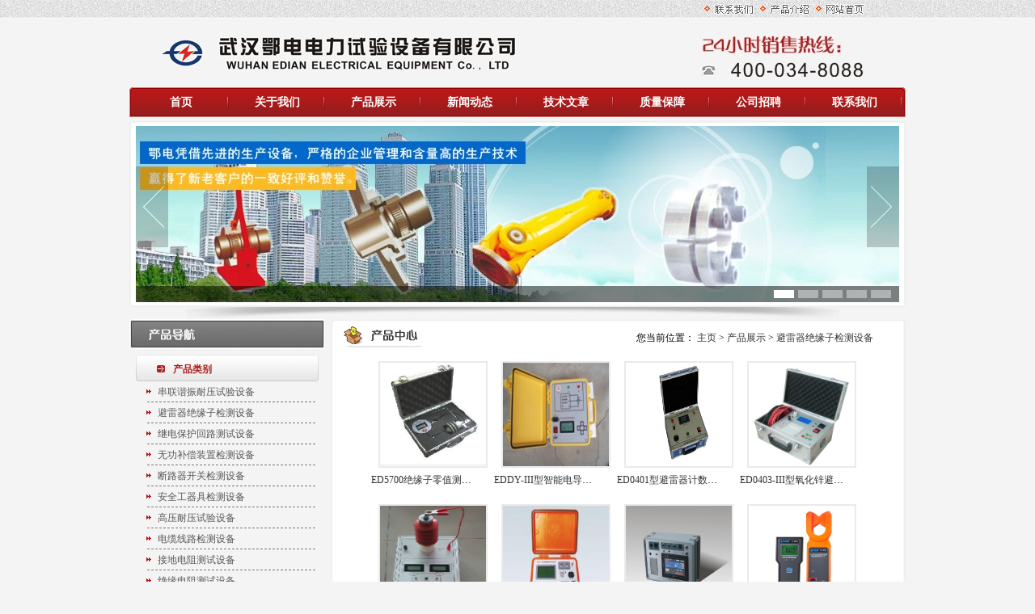

--- FILE ---
content_type: text/html
request_url: http://edian.cc/a200/
body_size: 3792
content:
<!DOCTYPE html PUBLIC "-//W3C//DTD XHTML 1.0 Transitional//EN" "http://www.w3.org/TR/xhtml1/DTD/xhtml1-transitional.dtd">
<html xmlns="http://www.w3.org/1999/xhtml">
<head>
<meta http-equiv="Content-Type" content="text/html; charset=UTF-8" />
<meta http-equiv="X-UA-Compatible" content="IE=EmulateIE7" />
<title>避雷器绝缘子检测设备_武汉鄂电电力试验设备有限公司</title>
<meta name="keywords" content="" />
<meta name="description" content="" />
<link href="/css/css.css" rel="stylesheet" type="text/css" />
<script type="text/javascript" src="/js/jquery.min.js"></script>
<script type="text/javascript">
$(function() {
	var sWidth = $("#focus").width(); //获取焦点图的宽度（显示面积）
	var len = $("#focus ul li").length; //获取焦点图个数
	var index = 0;
	var picTimer;
	
	//以下代码添加数字按钮和按钮后的半透明条，还有上一页、下一页两个按钮
	var btn = "<div class='btnBg'></div><div class='btn'>";
	for(var i=0; i < len; i++) {
		btn += "<span></span>";
	}
	btn += "</div><div class='preNext pre'></div><div class='preNext next'></div>";
	$("#focus").append(btn);
	$("#focus .btnBg").css("opacity",0.5);

	//为小按钮添加鼠标滑入事件，以显示相应的内容
	$("#focus .btn span").css("opacity",0.4).mouseenter(function() {
		index = $("#focus .btn span").index(this);
		showPics(index);
	}).eq(0).trigger("mouseenter");

	//上一页、下一页按钮透明度处理
	$("#focus .preNext").css("opacity",0.2).hover(function() {
		$(this).stop(true,false).animate({"opacity":"0.5"},300);
	},function() {
		$(this).stop(true,false).animate({"opacity":"0.2"},300);
	});

	//上一页按钮
	$("#focus .pre").click(function() {
		index -= 1;
		if(index == -1) {index = len - 1;}
		showPics(index);
	});

	//下一页按钮
	$("#focus .next").click(function() {
		index += 1;
		if(index == len) {index = 0;}
		showPics(index);
	});

	//本例为左右滚动，即所有li元素都是在同一排向左浮动，所以这里需要计算出外围ul元素的宽度
	$("#focus ul").css("width",sWidth * (len));
	
	//鼠标滑上焦点图时停止自动播放，滑出时开始自动播放
	$("#focus").hover(function() {
		clearInterval(picTimer);
	},function() {
		picTimer = setInterval(function() {
			showPics(index);
			index++;
			if(index == len) {index = 0;}
		},5000); //此4000代表自动播放的间隔，单位：毫秒
	}).trigger("mouseleave");
	
	//显示图片函数，根据接收的index值显示相应的内容
	function showPics(index) { //普通切换
		var nowLeft = -index*sWidth; //根据index值计算ul元素的left值
		$("#focus ul").stop(true,false).animate({"left":nowLeft},300); //通过animate()调整ul元素滚动到计算出的position
		//$("#focus .btn span").removeClass("on").eq(index).addClass("on"); //为当前的按钮切换到选中的效果
		$("#focus .btn span").stop(true,false).animate({"opacity":"0.4"},300).eq(index).stop(true,false).animate({"opacity":"1"},300); //为当前的按钮切换到选中的效果
	}
});

</script>
</head>

<body>
<div class="header">
	<div class="header_c">
		<ul class="fr">
			<li><a href="/"><img src="/images/wzsy.gif" /></a></li>
			<li><a href="/product/"><img src="/images/cpjs.gif" /></a></li>
			<li><a href="/about/"><img src="/images/lxwm.gif" /></a></li>
		</ul>
	</div>
</div>
<div class="top">
	<div class="top_l fl">
		<a href="#"><img src="/images/logo.gif" /></a>
	</div>
	<div class="top_r fl">
		<img src="/images/telephone.gif" />
	</div>
</div>
<div class="nav">
	<div class="nav_l fl">
		<img src="/images/nav_l.gif" />
	</div>
	<div class="nav_m fl">
		<ul>
			<li><a href="/">首页</a></li>
			      	<li><a href='/about/' ><span>关于我们</span></a></li>
      	      	<li><a href='/product/' ><span>产品展示</span></a></li>
      	      	<li><a href='/news/' ><span>新闻动态</span></a></li>
      	      	<li><a href='/jishu/' ><span>技术文章</span></a></li>
      	      	<li><a href='/zhiliang/' ><span>质量保障</span></a></li>
      	      	<li><a href='/zhaopin/' ><span>公司招聘</span></a></li>
      	      	<li><a href='/contact/' ><span>联系我们</span></a></li>
      			</ul>
	</div>
	<div class="nav_r fl">
		<img src="/images/nav_r.gif" />
	</div>
</div>
<div class="banner">
	<div id="focus">
		<ul>
			<li><a href="/"><img src="/img/01.jpg" alt="鄂电电力" /></a></li>
			<li><a href="/"><img src="/img/02.jpg" alt="鄂电电力" /></a></li>
			<li><a href="/"><img src="/img/03.jpg" alt="鄂电电力" /></a></li>
			<li><a href="/"><img src="/img/04.jpg" alt="鄂电电力" /></a></li>
			<li><a href="/"><img src="/img/05.jpg" alt="鄂电电力" /></a></li>
		</ul>
	</div>
</div>
<div class="content">
	<div class="cont_left fl">
		<div class="product">
			<div class="product_header">
				<img src="/images/product_header.gif" />
			</div>
			<div class="product_cont">
				<div style="cursor : hand;" onClick="return chg_chnl('work1');" class="product_list">
					产品类别
				</div>
				<div id="work1" class='worklist' style="display : ">
					<ul>
						<li><img src="/images/product_icon2.gif" class="fl" /><span class="fl"><a href='/a100/'><nobr><div class="yinc">串联谐振耐压试验设备</div></nobr></a></span></li>
						<li><img src="/images/product_icon2.gif" class="fl" /><span class="fl"><a href='/a200/'><nobr><div class="yinc">避雷器绝缘子检测设备</div></nobr></a></span></li>
						<li><img src="/images/product_icon2.gif" class="fl" /><span class="fl"><a href='/a300/'><nobr><div class="yinc">继电保护回路测试设备</div></nobr></a></span></li>
						<li><img src="/images/product_icon2.gif" class="fl" /><span class="fl"><a href='/a400/'><nobr><div class="yinc">无功补偿装置检测设备</div></nobr></a></span></li>
						<li><img src="/images/product_icon2.gif" class="fl" /><span class="fl"><a href='/a500/'><nobr><div class="yinc">断路器开关检测设备</div></nobr></a></span></li>
						<li><img src="/images/product_icon2.gif" class="fl" /><span class="fl"><a href='/a600/'><nobr><div class="yinc">安全工器具检测设备</div></nobr></a></span></li>
						<li><img src="/images/product_icon2.gif" class="fl" /><span class="fl"><a href='/a700/'><nobr><div class="yinc">高压耐压试验设备</div></nobr></a></span></li>
						<li><img src="/images/product_icon2.gif" class="fl" /><span class="fl"><a href='/a800/'><nobr><div class="yinc">电缆线路检测设备</div></nobr></a></span></li>
						<li><img src="/images/product_icon2.gif" class="fl" /><span class="fl"><a href='/a900/'><nobr><div class="yinc">接地电阻测试设备</div></nobr></a></span></li>
						<li><img src="/images/product_icon2.gif" class="fl" /><span class="fl"><a href='/a1000/'><nobr><div class="yinc">绝缘电阻测试设备</div></nobr></a></span></li>
						<li><img src="/images/product_icon2.gif" class="fl" /><span class="fl"><a href='/a1100/'><nobr><div class="yinc">电能计量检测设备</div></nobr></a></span></li>
						<li><img src="/images/product_icon2.gif" class="fl" /><span class="fl"><a href='/a1200/'><nobr><div class="yinc">变压器检测设备</div></nobr></a></span></li>
						<li><img src="/images/product_icon2.gif" class="fl" /><span class="fl"><a href='/a1300/'><nobr><div class="yinc">互感器检测设备</div></nobr></a></span></li>
						<li><img src="/images/product_icon2.gif" class="fl" /><span class="fl"><a href='/a1400/'><nobr><div class="yinc">SF6气体检测设备</div></nobr></a></span></li>
						<li><img src="/images/product_icon2.gif" class="fl" /><span class="fl"><a href='/a1500/'><nobr><div class="yinc">蓄电池检测设备</div></nobr></a></span></li>						
					</ul>
				</div>
			</div>
		</div>
		<div class="contact_us">
			<div class="contact_us_header">
				<img src="/images/contact_us.gif" />
			</div>
			<div class="contact_us_cont">
				<img src="/images/contact_us_img.gif" />
				<p><img src="/images/contact_us_name.gif" /></p>
				<ul>
					<li>电话：027 - 83313235 / 83313236</li>
					<li>传真：027-83313327</li>
					<li>邮箱：whhfdq@163.com</li>
					<li>400电话：400-034-8088</li>
					<li>地址：武汉市汇丰·企业总部丰才楼118号</li>
				</ul>
			</div>
		</div>
	</div>
	<div class="cont_right fl">
		<div class="about1_top">
			<img src="/images/2j_product.gif" class="fl" />
			<span>
				您当前位置： <a href='/' class=' '>主页</a> > <a href='/product/' class=' '>产品展示</a> > <a href='/a200/'>避雷器绝缘子检测设备</a>			</span>
		</div>
		<div class="about4_cont">
			<div class="pro_c_l">
				<ul>
				    					<li>
						<a href="/product/a200/30.html"><img src="/uploads/allimg/131017/1-13101H13H40-L.jpg" /></a>
						<p><a href="/product/a200/30.html">ED5700绝缘子零值测试仪</a></p>
					</li>
										<li>
						<a href="/product/a200/29.html"><img src="/uploads/allimg/131017/1-13101H134390-L.jpg" /></a>
						<p><a href="/product/a200/29.html">EDDY-III型智能电导盐密度测试仪</a></p>
					</li>
										<li>
						<a href="/product/a200/28.html"><img src="/uploads/allimg/131017/1-13101H130290-L.jpg" /></a>
						<p><a href="/product/a200/28.html">ED0401型避雷器计数器检测仪</a></p>
					</li>
										<li>
						<a href="/product/a200/27.html"><img src="/uploads/allimg/131017/1-13101H126390-L.jpg" /></a>
						<p><a href="/product/a200/27.html">ED0403-III型氧化锌避雷器测试仪</a></p>
					</li>
										<li>
						<a href="/product/a200/26.html"><img src="/uploads/allimg/131017/1-13101H121370-L.png" /></a>
						<p><a href="/product/a200/26.html">ED0402氧化锌避雷器直流参数测试仪</a></p>
					</li>
										<li>
						<a href="/product/a200/25.html"><img src="/uploads/allimg/131017/1-13101H116450-L.jpg" /></a>
						<p><a href="/product/a200/25.html">ED0403氧化锌避雷器特性测试仪</a></p>
					</li>
										<li>
						<a href="/product/a200/24.html"><img src="/uploads/allimg/131017/1-13101H110530-L.jpg" /></a>
						<p><a href="/product/a200/24.html">ED0403-I型氧化锌避雷器带电测试仪</a></p>
					</li>
										<li>
						<a href="/product/a200/23.html"><img src="/uploads/allimg/131017/1-13101H105390-L.jpg" /></a>
						<p><a href="/product/a200/23.html">ED0403-II型三相氧化锌避雷器测试仪</a></p>
					</li>
										<li>
						<a href="/product/a200/4.html"><img src="/uploads/131009/1-1310092305139D.jpg" /></a>
						<p><a href="/product/a200/4.html">ED-JDJL多功能标准功率电能表</a></p>
					</li>
									</ul>
				<div class="clear"></div>
				<div class="yema">
					 共<strong>1</strong>页 <strong>9</strong>条				</div>
			</div>
		</div>
		
		<div class="about1_bot">
			<img src="/images/about1_bot.gif" />
		</div>
	</div>
</div>
<div class="clear"></div>
<div class="bottom">
	<p>武汉鄂电电力试验设备有限公司&#160;版权所有</p>
	<p>电话：027-83313235 83313236，83313237，83313239,83313321&#160;传真：027-83313327&#160;&#160;邮箱：cepee_1@163.com</p>
	<p><a href="/">鄂ICP备09004372号</a>&#160;&#160;公司地址：湖北省武汉市汉口三阳路128号&#160;&#160;技术支持：<a href="/" target="_blank">鄂电电力</a> 备案号：<a target="_blank" href="http://beian.miit.gov.cn">鄂ICP备13010108号-2</a>		 	<div style="width:300px;margin:0 auto; padding:20px 0;">
		 		<a target="_blank" href="http://www.beian.gov.cn/portal/registerSystemInfo?recordcode=42010402000480" style="display:inline-block;text-decoration:none;height:20px;line-height:20px;"><img src="" style="float:left;"/><p style="float:left;height:20px;line-height:20px;margin: 0px 0px 0px 5px; color:#939393;">鄂公网安备 42010402000480号</p><script type="text/javascript" src="http://wljg.scjgj.wuhan.gov.cn/whwjww/VieidServlet?webId=e3a0f1867939bfb9934d18b48645d1fd&width=20&heigth=20"></script></a>
		 	</div>
		 </p>
</div>
<script type="text/javascript" src="/public/static/common/js/ey_global.js?t=v1.5.5"></script>
</body>
</html>


--- FILE ---
content_type: text/css
request_url: http://edian.cc/css/css.css
body_size: 3512
content:
/* CSS Document */
*{ margin:0; padding:0;}
body{font-size:12px; font-family:"����"; background-color:#f4f4f4;}
img{border:none; vertical-align:top;}
a{text-decoration:none; color:#333;}
.fl{float:left;}
.fr{float:right;}
li{list-style:none;}

.clear{clear:both;}


/*---header---*/
.header{ height:24px; background:url(../images/top_bg1.gif) repeat-x; margin:0 auto;}
.header_c{ width:960px; height:24px; margin:0 auto;}
.header_c ul{ margin-top:5px;
			margin-right:42px;
			}
.header_c ul li{ float:right; background:url(../images/header_icon.gif) no-repeat; width:62px; background-position:0 2px;
				margin-right:7px;
				}
.header_c ul li img{ margin-left:12px;}

/*---top---*/
.top{ width:960px; height:84px; margin:0 auto;}
.top_l{ height:49px; width:451px; margin-top:17px; margin-left:21px;}
.top_r{ height:51px; width:208px; margin-top:20px; margin-left:235px;}

/*---nav---*/
.nav{ width:960px; height:37px; margin:0 auto;}
.nav_l,.nav_r{ width:4px; height:37px;}
.nav_m{ width:952px; height:37px; background:url(../images/nav_m.gif) repeat-x;}
.nav_m ul li{ float:left; width:119px; height:37px; line-height:37px; font-size:14px; font-weight:bold; text-align:center;
			background:url(../images/nav_li_bg.gif) no-repeat; background-position:right 12px;}
.nav_m ul li.bgnone{ background:none;}
.nav_m ul li.current{ background:url(../images/nav_li_current.gif) no-repeat;}
.nav_m ul li a{ color:#fff;}

/*---banner---*/
.banner{ width:952px; height:239px; margin:5px auto 0; background:url(../images/banner_bg.gif) no-repeat; padding:6px 0 0 8px;}
.banner_lh{ width:944px; height:218px;}
#focus {width:944px; height:218px; overflow:hidden; position:relative;}
#focus ul {height:380px; position:absolute;}
#focus ul li {float:left; width:944px; height:218px; overflow:hidden; position:relative; background:#000;}
#focus ul li div {position:absolute; overflow:hidden;}
#focus .btnBg {position:absolute; width:944px; height:20px; left:0; bottom:0; background:#000;}
#focus .btn {position:absolute; width:924px; height:10px; padding:5px 10px; right:0; bottom:0; text-align:right;}
#focus .btn span {display:inline-block; _display:inline; _zoom:1; width:25px; height:10px; _font-size:0; margin-left:5px; cursor:pointer; background:#fff;}
#focus .btn span.on {background:#fff;}
#focus .preNext {width:40px; height:100px; position:absolute; top:50px; background:url(../img/sprite.png) no-repeat 0 0; cursor:pointer;}
#focus .pre {left:0;}
#focus .next {right:0; background-position:right top;}
/*.banner_l,.banner_r{ width:8px; height:230px;}
.banner_m{ width:944px; height:224px; background:url(../images/banner_m.gif) repeat-x; padding-top:6px;}
.banner_ty{ width:960px; height:15px;}*/

/*---content---*/
.content{ width:960px; margin:0 auto;}

.cont_left{ width:242px; margin-right:7px;}
.cont_right{ width:711px;}

/*-product-*/
.product,.contact_us{ width:242px;}
.product_header{ width:242px; height:37px;}
.product_cont{ width:234px; padding-left:8px; padding-top:7px;}
.product_list{ width:226px; height:33px; background:url(../images/product_listbg1.gif) no-repeat; color:#ac1b18; line-height:37px;
				font-weight:bold; text-indent:46px;}
.worklist ul li{ height:26px; line-height:26px; background:url(../images/product_line.gif) no-repeat; background-position:14px bottom; text-indent:8px;}
.worklist ul li img{ margin-top:10px; margin-left:13px;}
.worklist ul li a{ color:#585858;}
.yinc{  white-space:nowrap; overflow:hidden;text-overflow:ellipsis; width:206px; cursor:hand;}
/*-contact_us-*/
.contact_us{ margin-top:5px;}
.contact_us_header{ width:242px; height:35px;}
.contact_us_cont{ width:242px; padding-top:3px;}
.contact_us_cont p img{ margin:9px 0 3px 8px;}
.contact_us_cont ul li{ line-height:20px; color:#585858; text-indent:11px;}

.right1L,.right1R,.right3L,.right3R{ width:5px; height:223px;}
.right1M{ width:701px; height:223px; background:url(../images/right1_bgM.gif) repeat-x;}
.rightM{ width:701px; background:url(../images/right1_bgM.gif) repeat-x;}
.right3M{ width:701px; height:223px; background:url(../images/right3_bgM.gif) repeat-x; margin-top:7px;}
.right3L,.right3R{ margin-top:7px;}
/*-about-*/
.about{ width:347px; margin-right:7px;}
.about_head,.jishu_head,.about1_head{ width:347px; height:37px; background:url(../images/about_tianyi.gif) no-repeat; background-position:11px 9px;}

/*----2jym_about----*/
.about1_head{ width:711px; height:37px;}
.about1_top,.about1_bot{ width:711px; height:37px;}
.about1_top{ background:url(../images/about1_head.gif) no-repeat;}
.about1_top img{ margin:9px 0 0 16px;}
.about1_top span{ float:right; margin:15px 40px 0 0;}
.about1_top span a{ color:#333;}
.about1_cont{ width:711px; background:url(../images/about1_cont.gif) repeat-y;}
.about2_cont{ width:711px; background:url(../images/about1_cont.gif) repeat-y; height:700px;}
.about3_cont{ width:711px; background:url(../images/about1_cont.gif) repeat-y; height:650px;}
.about4_cont{ width:711px; background:url(../images/about1_cont.gif) repeat-y; height:auto!important; height:670px; min-height:670px;}/*--*/
.about1_list1{ width:300px; line-height:22px; margin:20px 33px 0 33px; *margin:20px 33px 10px 33px;  _margin:20px 33px 0 16px; color:#333; text-indent:27px;}
.about1_cont img{ margin-top:20px; *margin-bottom:10px;}
.about1_cont_m{ width:646px; line-height:22px; margin-left:33px; background:url(../images/2j_line1.gif) no-repeat; background-position:0 top; margin-top:10px; padding-top:10px; text-indent:27px;}
.about1_cont_ry{ width:680px; margin:20px 0 0 30px;}
.about1_cont_ry p{ line-height:40px; font-weight:bold; color:#f13333; text-indent:18px; background:url(../images/ry_ic.gif) no-repeat; background-position:0 12px;}
.about1_cont_ry ul li{ float:left; width:210px; text-align:center;}
.about1_cont_ry ul li img{ width:185px; height:130px;}



/*---------------------------------------------------------------*/

.jishu_head{ background:url(../images/jishu_list.gif) no-repeat; background-position:11px 9px;}
.about_head img,.news_head img,.show_head img,.jishu_head img,.shouhou_head img{ float:right; margin-right:9px; margin-top:18px;}

.about_cont{ width:326px; padding:6px 12px 0 9px; line-height:21px; color:#585858;}
.about_cont img{ padding:7px 10px 0 0; float:left;}
/*-news-*/
.news{ width:347px;}
.news_head{ width:347px; height:37px; background:url(../images/news.gif) no-repeat; background-position:11px 9px;}
.news_cont{ width:331px; padding:4px 0 0 16px;}
.newsList{text-indent:14px; white-space:nowrap; overflow:hidden;text-overflow:ellipsis; width:208px;}
.newsList1{white-space:nowrap; overflow:hidden;text-overflow:ellipsis; width:80px; line-height:38px;
			margin-left:45px; *margin-left:0; _margin-left:0;}
.news_cont ul li,.jishu_cont ul li{ line-height:24px; width:320px; background:url(../images/list_icon1.gif) no-repeat; background-position:0 8px;}
.news_cont ul li a,.jishu_cont ul li a{ color:#585858;}
.news_cont ul li a:hover,.show_cont ul li a:hover,.jishu_cont ul li a:hover,.about1_top span a:hover,.pro_c ul li a:hover,.pro_c_l ul li a:hover{ color:#f13333;}
.news_cont ul li span{ float:right; margin-right:18px; color:#c6c6c6;}

/*--show--*/
.right2L,.right2R{ width:5px; height:289px; margin-top:7px;}
.right2M{ width:701px; height:289px; background:url(../images/right2_bgM.gif) repeat-x; margin-top:7px;}

.show_head{ width:701px; height:37px; background:url(../images/show.gif) no-repeat; background-position:11px 9px;}
.show_cont{ width:701px; height:238px; padding-bottom:11px; overflow:hidden;}
.show_cont ul{ margin-left:12px;}
.show_cont ul li{ width:169px; height:166px; float:left; text-align:center;}
.show_cont ul li a{ font-weight:bold; color:#585858;}
.show_cont ul li img{ border:3px solid #eaeaea; width:131px; height:128px;}

/*--jishulist--*/
.jishu{ overflow:hidden; width:347px;}
.jishu_cont img{ width:104px; height:119px; margin:26px 16px 0 12px;}
.jishu_cont ul{ margin-top:8px; float:left;}
.jishu_cont ul li{ width:347px;}
.jishu_cont ul li span{ float:right; margin-right:18px; color:#c6c6c6;}
.newsList2{text-indent:14px; white-space:nowrap; overflow:hidden;text-overflow:ellipsis; width:205px;}
/*--shouhou--*/
.shouhou{ width:347px; margin-left:7px;}
.shouhou_head{ width:347px; height:37px; background:url(../images/chengnuo.gif) no-repeat; background-position:11px 9px;}
.shouhou_cont{ width:347px;}
.shic{ width:15px; height:175px; margin-top:2px;}
.shouhou_cont ul{ float:left; margin-left:0px;}
.shouhou_cont ul li{ line-height:20px; width:324px;}
.shouhou_cont ul li span{ float:right; margin-right:18px; color:#c6c6c6;}
/*--friendLink--*/
.friend_link{ width:960px; margin:0 auto;}
.fl_t{ width:960px;height:5px; overflow:hidden;}
.fl_b{ width:960px; height:5px; background:url(../images/fl_b.gif) no-repeat;}
.fl_m{ background:url(../images/fl_m.gif) repeat-y; line-height:35px; color:#fff;}
.fl_m span{ margin:0 10px 0 10px;}
.fl_m a{ color:#fff; margin-left:10px; line-height:35px;}
/*.fl_t img{ vertical-align:bottom;}
.fl_b img{ vertical-align:top;}
.fl_m ul{ float:left;}
.fl_m ul li{ float:left; width:70px; text-align:center;}
.fl_m ul li a{ color:#fff;}
.fl_m img{ margin:10px 26px 0 21px;}
.fl_r{ float:left;}*/


/*--bottom--*/
.bottom{ height:80px; background:url(../images/bottom_bg.gif) repeat-x; margin:0 auto; *margin-top:5px; _margin-top:0;}
.bottom p{ line-height:25px; text-align:center;}
.bottom p a{ color:#333;}



/*-----2j-pro-----*/
.pro_t{ width:611px; height:26px; background:url(../images/2j_pro_line.gif) no-repeat; background-position:0 bottom; margin-left:50px; line-height:26px; margin-bottom:8px;}/*--*/
.pro_t img{ margin:7px 5px 0 0; }
.pro_t a{ color:#333;}

.pro_c,.pro_c_l{ width:611px; margin-left:50px; line-height:30px; text-align:center;}
.pro_c ul li,.pro_c_l ul li{ float:left; width:122px;}

.pro_c_l ul li{ width:152px; margin-top:15px;}
.pro_c ul li img,.pro_c_l ul li img{ border:2px solid #eaeaea;}
.pro_c ul li img{ width:101px; height:98px;}/*----*/
.pro_c_l ul li img{ width:131px; height:128px;}/*----*/
.pro_c_l ul li p{ width:130px; white-space:nowrap; overflow:hidden; text-overflow:ellipsis;}/*----*/
.pro_c ul li p{ width:100px; white-space:nowrap; overflow:hidden; text-overflow:ellipsis;}/*----*/
.pro_c ul li a,.pro_c_l ul li a{ color:#333;}


/*-----2j-pro_list-----*/
.yema{ margin:10px 0 10px 0; text-align:center; height:30px; line-height:30px;}
.yema li{float: left;padding: 0 5px;}
.yema a{ color:#666;}

/*-----2j-proxx-----*/
.proxx1,.proxx2,.newszx{ width:650px; margin-left:40px;}
.newszx{ margin-left:30px;}

.proxx1 h1{ font-size:12px; font-weight:bold; color:#f13333; line-height:26px;}
.proxx2 p{font-weight:bold; color:#656565; line-height:26px; text-align:center;}
.proxx1 .img1{ margin-top:90px;}
.proxx1 img{ margin-left:8px;}

/*-----2j-news-----*/
.newszx h1{ line-height:44px; background:url(../images/news_icon1.gif) no-repeat; text-indent:18px; background-position:0 15px;}
.newszx h1 a{ font-size:12px; color:#f13333;}
.newszx ul li{ height:26px; line-height:26px; background:url(../images/2j_line1.gif) no-repeat; background-position:0 25px;}
.newszx ul li img{ margin:7px 10px 0 20px;}
.newszx ul li a{ color:#585858;}

/*-----2j-jishu-----*/
.jishu_hot{ width:650px; margin:0 0 20px 30px; line-height:23px; padding-top:20px; color:#656565;}
.jishu_hot p{ line-height:27px;}
.jishu_hot p a{ color:#f13333; font-weight:bold;}
.jishu_hot p a:hover{ text-decoration:underline;}
.jishu_hot img{ margin-right:10px;}

/*-----2j-newsxx-----*/
.newsxx{ width:667px; margin-left:10px; color:#555; line-height:25px;}
.laiyuan{ font-size:12px; color:#838383; font-weight:normal; text-align:center; line-height:28px;}
.newsxx h1{font-size:14px; color:#333; text-align:center; line-height:40px;}
.news_cont{ color:#000; width:347px;}
.upandnext{ background:url(../images/2j_line1.gif) no-repeat 30px 0; width:660px; margin-top:10px;}/*--*/
.upandnext ul{ margin:10px 0 0 35px;}
.upandnext ul li{ line-height:24px;}
.upandnext ul li a{ color:#333;}

/*-----2j-shebei-----*/
.shebei{ _margin-left:20px;}
.shebei ul li{ width:271px; height:221px; text-align:center; background:url(../images/shebei_li_bg.gif) no-repeat; float:left;
				margin-left:45px; margin-top:10px; _margin-left:20px;}
.shebei ul li img{ margin-top:11px;}
.shebei ul li p{ line-height:30px; color:#666;}

/*-----2j-dinggou-----*/
.message_con{ width:650px; margin-left:100px; padding-top:30px; *margin-left:10px;}
.message_con img{ margin-top:0;}

/*-----2j-lianxi-----*/
.lianxi{ width:610px; height:400px; background:url(../images/lianxi_img.gif) no-repeat; background-position:right 30px; margin-left:50px;}
.lianxi p{ font-size:14px; font-weight:bold; color:#b71515; line-height:60px; padding-top:20px;}
/*.lianxi ul{ margin-left:20px;}*/
.lianxi ul li{ line-height:25px; color:#333; background:url(../images/list_icon1.gif) no-repeat 0 9px; text-indent:12px;}
.lianxibg,.dinggou{ width:700px; height:150px; background:url(../images/lianxibg.gif) no-repeat 0 bottom; overflow:hidden; margin-left:5px;}
.dinggou{ background:url(../images/dinggou_b.gif) no-repeat 0 bottom}







